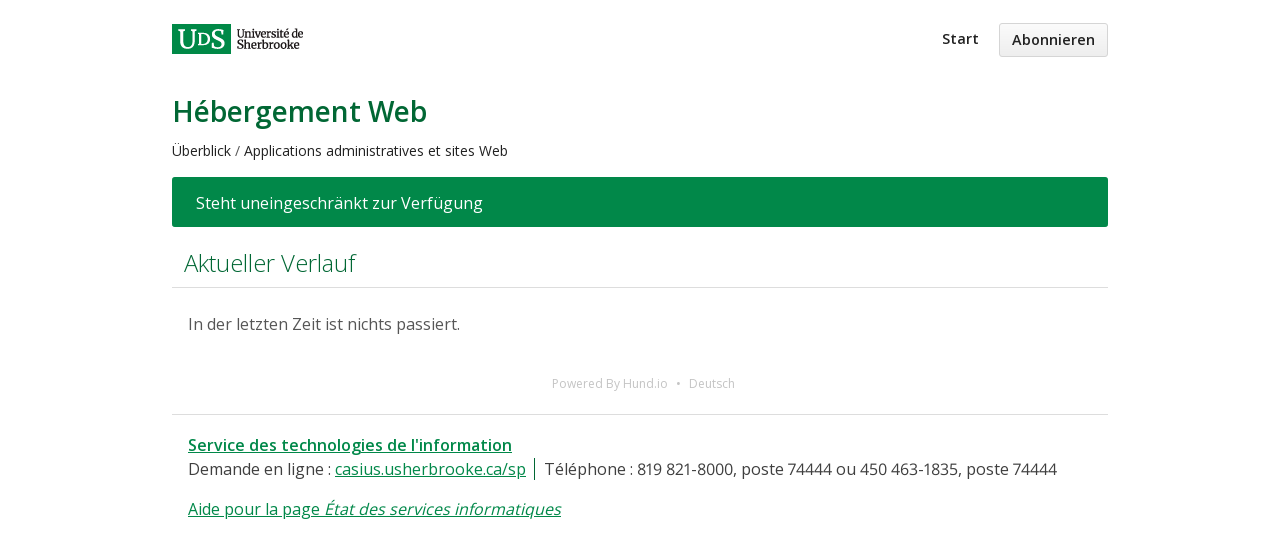

--- FILE ---
content_type: text/html; charset=utf-8
request_url: https://etatdesservices.usherbrooke.ca/components/585c2169af26c925c08736c5?locale=de
body_size: 4382
content:
<!DOCTYPE html>
<html lang='de'>
<head prefix=''>
<title>Hébergement Web - Statusseite - Université de Sherbrooke
</title>
<meta charset='utf-8'>
<meta content='Überprüfen Sie den Echtzeit- und historischer Status von Université de Sherbrooke.' name='description'>
<meta content='width=device-width, initial-scale=1' name='viewport'>
<link href='https://etatdesservices.usherbrooke.ca/components/585c2169af26c925c08736c5' hreflang='x-default' rel='alternate'>
<link href='https://hund-client-logos.s3.amazonaws.com/uploads/favicon-universite-de-sherbrooke-8694f6a3-2211-4640-9383-b967c4dc9138.png' rel='shortcut icon'>

<link rel="stylesheet" media="all" href="/assets/state/application-c32461c31baf4ad4253b0608a4b99d0152adc712ee96d6468b50ae4c87e1f64c.css" />
<style>
  .breadcrumbs a{text-decoration:none}.breadcrumbs a:hover,.history .issue a:hover,#footer-sti a:hover{text-decoration:none;color:#005a20}.issue a:hover{text-decoration:underline}.container section h2{color:#016734}.history header h2{font-weight:300}.groups .group span.description{color:#aaa}.issues-burst .issue .title,.issues-burst .issue .time{padding:0 .5em}.group header .state.operational,.item .state.operational,.group header .state.outage,.item .state.outage,.group header .state.degraded,.item .state.degraded,.group header .state.maintenance,.item .state.maintenance{color:transparent;font-weight:normal}.group header .state.operational,.group header .state.outage,.group header .state.degraded,.group header .state.maintenance{font-size:1.5em}.item .state.icon::after{font-size:1.5em}.state.operational,.state.outage,.state.degraded,.state.maintenance{-webkit-touch-callout:none;-webkit-user-select:none;-moz-user-select:none;-ms-user-select:none;user-select:none}.state.operational::after{color:#018849;font-family:octicons;content:"\f03a";left:0;top:0}.state.outage::after{color:#d1332e;font-family:octicons;content:"\f081";left:0;top:0}.state.degraded::after{color:#f1c40f;font-family:octicons;content:"\f02d";left:0;top:0}.state.maintenance::after{color:#00737d;font-family:octicons;content:"\f031";left:0;top:0}.state-bar.operational{background-color:#018849;border-color:#018849;color:#fff;border-radius:3px}.state-bar.outage{background-color:#d1332e;border-color:#d1332e;color:#fff;border-radius:3px}.state-bar.degraded{background-color:#f1c40f;border-color:#f1c40f;color:#fff;border-radius:3px}.state-bar.maintenance{background-color:#00737d;border-color:#00737d;color:#fff;border-radius:3px}.component{border:0}.component>header h1{padding-left:0;font-weight:bold;color:#016734}.component>header .breadcrumbs{padding:0}.issue.scheduled .title::before,.issues-wrapper .issues .item.scheduled .label::before{content:"\f031";color:#00737d}.issue.scheduled a,.issue.scheduled .title,.issue.scheduled .time{color:#00737d}.title a{font-size:1em}.history header h2{border-bottom:1px solid #ddd;padding-bottom:.5em;padding-left:.5em}.history .events,.history .more{margin-left:1em}.history header .uptime{display:none}.component .state-bar .meta{display:none}.issues-wrapper .issues .item .date{font-size:.85em;margin-bottom:0}.groups.collapsed .group .item .info{padding-left:2.9em}.issues-burst .issue{padding:0 1em;font-weight:bold}.issues-burst .issue.resolved{font-weight:normal}.issues-burst .issue a:hover{color:inherit}.issue-burst-indicators{background:0}.item.clickable:hover{background-color:#f6f6f2}@media screen and (max-width:40em){.component>header h1,.component>header .breadcrumbs,.state-bar{text-align:left}.component>header .breadcrumbs{line-height:1.5em}.groups.collapsed .group .item .info{padding-left:1.5em}.issues-burst .issue{padding-bottom:1em}.history .events,.history .more{margin-left:0}.history header h2,.history header .uptime{padding-left:0}.component>header h1{line-height:1.25;padding-bottom:.75em}}footer#footer-sti{border-top:1px solid #ddd;color:#3f3f3f;line-height:1.25em;padding:1.25em 0 1em 0}footer#footer-sti a{color:#018849;text-decoration:underline}footer#footer-sti a:hover{color:#005a20;text-decoration:none}@media screen and (min-width:40em){footer#footer-sti{padding:1.25em 1em 1em 1em}footer#footer-sti ul li{display:inline;padding-right:.5em;border-right:1px solid #016734;margin-right:.3em}footer#footer-sti p{margin-bottom:.25em}footer#footer-sti ul li:last-child{border-right:0}}#status-title h1{margin-bottom:.5em;font-size:1.75em}#status-title p{font-size:.9em;line-height:1.25rem;color:#3f3f3f}#status-title a{color:#018849 !important;text-decoration:underline !important}#status-title a:hover{color:#005a20 !important;text-decoration:none !important}header #status-title,.component #status-title{display:none}.issue-burst-indicator small{display:none}.issue-burst-indicator__issue::before{color:#4d4d4d}.flash.alert{margin-bottom:1em}
</style>

<style></style>

<script src="/assets/state/fonts-c49c381dcb888592a26998ca8320e863d9adbde552a07a1360544a83861b1f98.js"></script>
<meta name="csrf-param" content="authenticity_token" />
<meta name="csrf-token" content="fLhNwEht23Q/J0k6BtFJnh0CLfLmoJNW6h0MAn7fB/gy2TsaOKWS+YZbRK7ZSX1FwFKvU2FSVqWlHq3pTXVKiQ==" />
</head>
<body class='font-features'>
<div class='container'>
<header role='banner'>
<script>dataLayer = [{'gtm.blacklist':['html']}];</script>
<!-- Google Tag Manager -->
<noscript><iframe src="https://www.googletagmanager.com/ns.html?id=GTM-MG27D83"
height="0" width="0" style="display:none;visibility:hidden"></iframe></noscript>
<script>(function(w,d,s,l,i){w[l]=w[l]||[];w[l].push({'gtm.start':
new Date().getTime(),event:'gtm.js'});var f=d.getElementsByTagName(s)[0],
j=d.createElement(s),dl=l!='dataLayer'?'&l='+l:'';j.async=true;j.src=
'https://www.googletagmanager.com/gtm.js?id='+i+dl;f.parentNode.insertBefore(j,f);
})(window,document,'script','dataLayer','GTM-MG27D83');</script>
<!-- End Google Tag Manager -->

<div class="title">
    <a href="https://www.usherbrooke.ca">
        <img srcset="https://hund-client-logos.s3.amazonaws.com/uploads/5851ab82af26c9090b76296e-dac28421-af95-4472-b84c-f084c12598de.png 1x, https://hund-client-logos.s3.amazonaws.com/uploads/5851ab82af26c9090b76296e-dac28421-af95-4472-b84c-f084c12598de.png 2x" alt="Université de Sherbrooke" width="138" height="30" src="https://hund-client-logos.s3.amazonaws.com/uploads/5851ab82af26c9090b76296e-dac28421-af95-4472-b84c-f084c12598de.png" />
    </a>
</div>
<div id="status-title">
    <h1>État des services informatiques</h1>
    <p>Abonnez-vous pour recevoir des notifications en temps réel par courriel.<br/>
    Comment procéder? Les détails à l’adresse : <a href="https://www.usherbrooke.ca/services-informatiques/etatdesservices" target="_blank">USherbrooke.ca/services-informatiques/etatdesservices</a>.
    </p> 
</div>

<a id="toggle-nav-link" class="toggle-nav-link" role="button" aria-label="Menü öffnen" aria-expanded="false" href="javascript:void(0)"><i aria-hidden='true' class='toggle-nav-icon'></i>
</a><nav class='header-nav' role='navigation'>
<a class="nav-link" href="/">Start</a>
<a class="button nav-link" data-behavior="subscribe-button" data-render="/subscriptions/modal" href="/subscriptions/new">Abonnieren</a>
</nav>
</header>


<section class='component operational' data-behavior='disable-ctts'>
<header class='inline'>
<h1>Hébergement Web</h1>
<ol class='breadcrumbs'>
<li><a href="/">Überblick</a></li>
<li>Applications administratives et sites Web</li>
</ol>

</header>
<aside class='operational state-bar inline' data-behavior='disable-ctts'>
<span class='status'>Steht uneingeschränkt zur Verfügung</span>
<span class='meta'><time datetime='2026-01-17T22:06:03Z' dative='true' distance_in_words='true' translation='Aktualisierung vor %{time}'>17. Jan 2026, 17:06 Uhr EST</time>
</span>
</aside>

</section>





<section class='history limited' data-behavior='disable-ctts'>
<header class='inline'>
<h2>Aktueller Verlauf</h2>
</header>
<div class='events empty'>
<div class='content'>
<p>In der letzten Zeit ist nichts passiert.</p>
</div>
</div>
</section>


<footer>
<div class='link-wrapper'>
<div class='attribution'><a href="https://hund.io/">Powered By Hund.io</a></div>
<ul class='locale-select sf-menu sf-up'>
<li>
<a class='locale'>Deutsch</a>
<ul class='locales'>
<li><a rel="alternate" hreflang="en" href="https://etatdesservices.usherbrooke.ca/components/585c2169af26c925c08736c5?locale=en">English</a></li>
<li><a rel="alternate" hreflang="es-AR" href="https://etatdesservices.usherbrooke.ca/components/585c2169af26c925c08736c5?locale=es-AR">Español (Argentina)</a></li>
<li><a rel="alternate" hreflang="da" href="https://etatdesservices.usherbrooke.ca/components/585c2169af26c925c08736c5?locale=da">Dansk</a></li>
<li><a rel="alternate" hreflang="fr" href="https://etatdesservices.usherbrooke.ca/components/585c2169af26c925c08736c5?locale=fr">Français</a></li>
<li><a rel="alternate" hreflang="ja" href="https://etatdesservices.usherbrooke.ca/components/585c2169af26c925c08736c5?locale=ja">日本語</a></li>
<li><a rel="alternate" hreflang="nb" href="https://etatdesservices.usherbrooke.ca/components/585c2169af26c925c08736c5?locale=nb">Norsk (Bokmål)</a></li>
<li><a rel="alternate" hreflang="nl" href="https://etatdesservices.usherbrooke.ca/components/585c2169af26c925c08736c5?locale=nl">Nederlands</a></li>
<li><a rel="alternate" hreflang="pl" href="https://etatdesservices.usherbrooke.ca/components/585c2169af26c925c08736c5?locale=pl">Polski</a></li>
<li><a rel="alternate" hreflang="pt-BR" href="https://etatdesservices.usherbrooke.ca/components/585c2169af26c925c08736c5?locale=pt-BR">Português (Brasil)</a></li>
<li><a rel="alternate" hreflang="sv" href="https://etatdesservices.usherbrooke.ca/components/585c2169af26c925c08736c5?locale=sv">Svenska</a></li>
</ul>
</li>
</ul>
</div>
</footer>

<footer id="footer-sti">
  <p><b><a href="https://www.usherbrooke.ca/sti" target="_blank">Service des technologies de l'information</a></b></p>
  <ul><li>Demande en ligne : <a href="https://casius.usherbrooke.ca/sp" target="_blank">casius.usherbrooke.ca/sp</a></li>
<li>Téléphone : 819&nbsp;821-8000, poste&nbsp;74444 ou 450&nbsp;463-1835, poste&nbsp;74444</li></ul>
<p><br><a href="https://www.usherbrooke.ca/services-informatiques/aide/etat-des-services-informatiques/">Aide pour la page <em>État des services informatiques</em></a></p>  
</footer>

<meta name="robots" content="noindex">
<script>
  document.addEventListener("DOMContentLoaded", function() {
    $("#status-title").insertBefore("aside.state-bar");
  });
</script>


<script>
  var lastClick = 0;
  
  function timestamp() {
    if ('performance' in window === false) { return new Date().getTime(); }
    return performance.now();
  }
  
  document.onclick = function() { lastClick = timestamp(); };
  
  window.onload = function() {
    if (window.location.pathname != '/' || document.body.className.indexOf('staging') != -1) { return; }
    setInterval(function() {
      if (timestamp() - lastClick < 15000) { return; }
      location.reload();
    }, 60000);
  };
</script>

</div>
<script>
  if (localStorage.getItem("logo_offset") !== null) { document.querySelectorAll(".header-nav")[0].style.top = localStorage.getItem("logo_offset") + "px"; }
</script>

<script>
  window.i18n || (window.i18n = {});
</script>
<script>
  window.TimestampableTimezone = "America/New_York";
  window.TimestampableFormats = {"default":"%A, %d. %B %Y, %H:%M Uhr","long":"%e. %b %Y, %H:%M Uhr %Z","short":"%d. %B, %H:%M Uhr","date":"%e. %b %Y","long_without_zone":"%e. %b %Y, %H:%M Uhr","range_from":"%e. %b %Y, %H:%M","range_to":"%H:%M Uhr %Z"};
  window.TimestampableTranslations = {"distance_in_words":{"about_x_hours":{"one":"etwa eine Stunde","other":"etwa %{count} Stunden"},"about_x_months":{"one":"etwa ein Monat","other":"etwa %{count} Monate"},"about_x_years":{"one":"etwa ein Jahr","other":"etwa %{count} Jahre"},"almost_x_years":{"one":"fast ein Jahr","other":"fast %{count} Jahre"},"half_a_minute":"eine halbe Minute","less_than_x_minutes":{"one":"weniger als eine Minute","other":"weniger als %{count} Minuten"},"less_than_x_seconds":{"one":"weniger als eine Sekunde","other":"weniger als %{count} Sekunden"},"over_x_years":{"one":"mehr als ein Jahr","other":"mehr als %{count} Jahre"},"x_days":{"one":"ein Tag","other":"%{count} Tage"},"x_minutes":{"one":"eine Minute","other":"%{count} Minuten"},"x_months":{"one":"ein Monat","other":"%{count} Monate"},"x_years":{"one":"ein Jahr","other":"%{count} Jahr"},"x_seconds":{"one":"eine Sekunde","other":"%{count} Sekunden"}},"duration":"Dauerte %{duration}","past":"Vor %{time}","distance_in_words_dative":{"about_x_hours":{"one":"etwa einer Stunde","other":"etwa %{count} Stunden"},"about_x_months":{"one":"etwa einem Monat","other":"etwa %{count} Monaten"},"about_x_years":{"one":"etwa einem Jahr","other":"etwa %{count} Jahren"},"almost_x_years":{"one":"fast einem Jahr","other":"fast %{count} Jahren"},"half_a_minute":"einer halben Minute","less_than_x_minutes":{"one":"weniger als einer Minute","other":"weniger als %{count} Minuten"},"less_than_x_seconds":{"one":"weniger als einer Sekunde","other":"weniger als %{count} Sekunden"},"over_x_years":{"one":"mehr als einem Jahr","other":"mehr als %{count} Jahren"},"x_days":{"one":"einem Tag","other":"%{count} Tagen"},"x_minutes":{"one":"einer Minute","other":"%{count} Minuten"},"x_months":{"one":"einem Monat","other":"%{count} Monaten"},"x_seconds":{"one":"einer Sekunde","other":"%{count} Sekunden"}}};
</script>
<script src="/assets/state/application-39bf1cb0395e2cab53a67d79375903b178e453514dcc822cfa73c0dbde0c5dfe.js"></script>
<script src="/assets/state/hund-ab8c1d4aba86cb54214732c70abc377d1a0b35030062ded9dd5491edb4d447c3.js"></script>
<!-- f4e01e92c7469feb2ebdf46f951a377c -->

</body>
</html>

